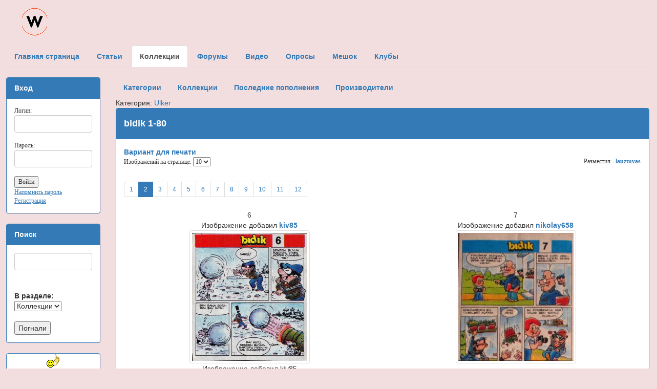

--- FILE ---
content_type: text/html; charset=utf-8
request_url: http://wrappers.ru/?act=coll&acm=coll&id=224&p=2
body_size: 5758
content:
<!DOCTYPE html>
<html lang="ru">
<head>
  <meta charset="utf-8">
      <STYLE type="text/css"><!--TH {font-family: Verdana; font-size: 12px;} TD {font-family: Verdana; font-size: 12px; font-color: #a3284b;}--></STYLE>
       <meta name="keywords" content="love is, bombibom, turbo, вкладыши, наклейки, обёртки, жвачка, вкладыши турбо, коллекция наклеек">
       <title>Портал коллекционеров вкладышей, обёрток, наклеек от жевательной резинки</title>
       <link rel="stylesheet" href="css/bootstrap.css">
       <link rel="stylesheet" href="css/ostyle.css">
       </head>
       <body BGCOLOR="#ffdee7" style="padding-top: 12px; padding-bottom: 25px; padding-right: 12px; padding-left: 12px;" class="bg-danger">
  <script src="js/jquery.js"></script>
  <script src="js/bootstrap.min.js"></script>
  <table width=100% CELLPADDING="0" CELLSPACING="0" border=0><tr><td align=left>&nbsp;&nbsp;&nbsp;&nbsp;&nbsp;&nbsp;&nbsp;&nbsp;<a href="http://wrappers.ru"><img src=pictures/logo_1.gif border=0></a><br><br></td><td align=right></td></tr></table><ul class="nav nav-tabs">
      <li><a href=http://wrappers.ru/><b>Главная страница</b></a></li>
      <li><a href=http://wrappers.ru/?act=cont><b>Статьи</b></a></li>
      <li class="active"><a href=http://wrappers.ru/?act=coll><b>Коллекции</b></a></li>
      <li><a href=http://wrappers.ru/?act=forum><b>Форумы</b></a></li>
      <li><a href=http://wrappers.ru/?act=video><b>Видео</b></a></li>
      <li><a href=http://wrappers.ru/?act=polls><b>Опросы</b></a></li>
      <li><a href=http://wrappers.ru/?act=mesh><b>Мешок</b></a></li>
      <li><a href=http://wrappers.ru/?act=clubs><b>Клубы</b></a></li></ul><br><div class="row"><div class="col-sm-2"><div class="panel panel-primary"><div class="panel-heading"><b>Вход</b></div><div class="panel-body"><table width="100%" CELLPADDING="5" CELLSPACING="1" BORDER="0" BGCOLOR=#ffccda><td><form method="post" action="http://wrappers.ru/?act=autorize"><input type="hidden" name="logrefer" value="/?act=coll&acm=coll&id=224&p=2">Логин:<br><input type="text" class="form-control" name="login" size=30 maxlength=40 value=""><br>Пароль:<br><input type="password" name="pass" size=30 maxlength=40 class="form-control"><br><input type=submit value="Войти" style="{border: outset 1px;}"></form>
      <a href="http://wrappers.ru/register.php?act=remind"><u>Напомнить пароль</u></a><br><a href="http://wrappers.ru/register.php"><u>Регистрация</u></a></td></table></div></div><div class="panel panel-primary"><div class="panel-heading"><b>Поиск</b></div><div class="panel-body"><form method="post" action="http://wrappers.ru/?act=search"><input type="text" name="search" size=30 maxlength=40 class="form-control"><br><br><b>В разделе:&nbsp;&nbsp;</b><select name="status" style="{border: outset 1px;}"><option value=0>Новости</option><option value=1>Статьи</option><option value=2 selected="selected">Коллекции</option><option value=3>Форумы</option></select><br><br><input type="submit" value="Погнали" style="{border: outset 1px;}"></form></td></table></div></div><div class="panel panel-primary">
<center><a href="/?act=waitfor"><img src="/smiles/idea.gif" border=0><br><b>Есть идея? Поделись.</b></a></center>
</div>
<b><ul class="list-group"><li class="list-group-item list-group-item-success">Статьи<br>&nbsp;&nbsp;<font size=2><a href=http://wrappers.ru/?act=cont&acm=cont&id=1>История&nbsp;&nbsp;<span class="badge">12</span></a></font><br>&nbsp;&nbsp;<font size=2><a href=http://wrappers.ru/?act=cont&acm=cont&id=2>Вкладыши&nbsp;&nbsp;<span class="badge">26</span></a></font><br>&nbsp;&nbsp;<font size=2><a href=http://wrappers.ru/?act=cont&acm=cont&id=3>Наклейки&nbsp;&nbsp;<span class="badge">1</span></a></font><br>&nbsp;&nbsp;<font size=2><a href=http://wrappers.ru/?act=cont&acm=cont&id=4>Обёртки&nbsp;&nbsp;<span class="badge">1</span></a></font><br>&nbsp;&nbsp;<font size=2><a href=http://wrappers.ru/?act=cont&acm=cont&id=5>Рассылка&nbsp;&nbsp;<span class="badge">25</span></a></font><br>&nbsp;&nbsp;<font size=2><a href=http://wrappers.ru/?act=cont&acm=cont&id=6>Разное&nbsp;&nbsp;<span class="badge">30</span></a></font></li><li class="list-group-item list-group-item-info"><a href=http://wrappers.ru/?act=coll>Коллекции</a><br>&nbsp;&nbsp;<font size=2><a href=http://wrappers.ru/?act=coll&category=101>A & BC&nbsp;&nbsp;<span class="badge">103</span></a></font><br>&nbsp;&nbsp;<font size=2><a href=http://wrappers.ru/?act=coll&category=103>Adams&nbsp;&nbsp;<span class="badge">78</span></a></font><br>&nbsp;&nbsp;<font size=2><a href=http://wrappers.ru/?act=coll&category=165>Adnan Kallas&nbsp;&nbsp;<span class="badge">12</span></a></font><br>&nbsp;&nbsp;<font size=2><a href=http://wrappers.ru/?act=coll&category=167>Aidin&nbsp;&nbsp;<span class="badge">14</span></a></font><br>&nbsp;&nbsp;<font size=2><a href=http://wrappers.ru/?act=coll&category=51>Akas&nbsp;&nbsp;<span class="badge">78</span></a></font><br>&nbsp;&nbsp;<font size=2><a href=http://wrappers.ru/?act=coll&category=129>ALLEN'S & REGINA&nbsp;&nbsp;<span class="badge">16</span></a></font><br>&nbsp;&nbsp;<font size=2><a href=http://wrappers.ru/?act=coll&category=172>Altyn Yunus&nbsp;&nbsp;<span class="badge">22</span></a></font><br>&nbsp;&nbsp;<font size=2><a href=http://wrappers.ru/?act=coll&category=99>AMERICANA&nbsp;&nbsp;<span class="badge">40</span></a></font><br>&nbsp;&nbsp;<font size=2><a href=http://wrappers.ru/?act=coll&category=44>Andic&nbsp;&nbsp;<span class="badge">205</span></a></font><br>&nbsp;&nbsp;<font size=2><a href=http://wrappers.ru/?act=coll&category=102>ANGLO&nbsp;&nbsp;<span class="badge">36</span></a></font><br>&nbsp;&nbsp;<font size=2><a href=http://wrappers.ru/?act=coll&category=100>ARCOR&nbsp;&nbsp;<span class="badge">104</span></a></font><br>&nbsp;&nbsp;<font size=2><a href=http://wrappers.ru/?act=coll&category=26>ARI&nbsp;&nbsp;<span class="badge">101</span></a></font><br>&nbsp;&nbsp;<font size=2><a href=http://wrappers.ru/?act=coll&category=135>ASCOM&nbsp;&nbsp;<span class="badge">11</span></a></font><br>&nbsp;&nbsp;<font size=2><a href=http://wrappers.ru/?act=coll&category=119>ATAKA&nbsp;&nbsp;<span class="badge">16</span></a></font><br>&nbsp;&nbsp;<font size=2><a href=http://wrappers.ru/?act=coll&category=133>BABUR&nbsp;&nbsp;<span class="badge">24</span></a></font><br>&nbsp;&nbsp;<font size=2><a href=http://wrappers.ru/?act=coll&category=120>Baycan&nbsp;&nbsp;<span class="badge">41</span></a></font><br>&nbsp;&nbsp;<font size=2><a href=http://wrappers.ru/?act=coll&category=22>Bazooka Joe&nbsp;&nbsp;<span class="badge">222</span></a></font><br>&nbsp;&nbsp;<font size=2><a href=http://wrappers.ru/?act=coll&category=27>Bell Boy&nbsp;&nbsp;<span class="badge">32</span></a></font><br>&nbsp;&nbsp;<font size=2><a href=http://wrappers.ru/?act=coll&category=53>Bifa&nbsp;&nbsp;<span class="badge">30</span></a></font><br>&nbsp;&nbsp;<font size=2><a href=http://wrappers.ru/?act=coll&category=13>BIG BUB BUBBLE comix&nbsp;&nbsp;<span class="badge">121</span></a></font><br>&nbsp;&nbsp;<font size=2><a href=http://wrappers.ru/?act=coll&category=11>BIG BUB BUBBLE west&nbsp;&nbsp;<span class="badge">126</span></a></font><br>&nbsp;&nbsp;<font size=2><a href=http://wrappers.ru/?act=coll&category=157>Bim Bim&nbsp;&nbsp;<span class="badge">14</span></a></font><br>&nbsp;&nbsp;<font size=2><a href=http://wrappers.ru/?act=coll&category=7>BomBibom&nbsp;&nbsp;<span class="badge">55</span></a></font><br>&nbsp;&nbsp;<font size=2><a href=http://wrappers.ru/?act=coll&category=31>Bombic&nbsp;&nbsp;<span class="badge">17</span></a></font><br>&nbsp;&nbsp;<font size=2><a href=http://wrappers.ru/?act=coll&category=146>Bomky&nbsp;&nbsp;<span class="badge">14</span></a></font><br>&nbsp;&nbsp;<font size=2><a href=http://wrappers.ru/?act=coll&category=110>BONDY FIESTA&nbsp;&nbsp;<span class="badge">29</span></a></font><br>&nbsp;&nbsp;<font size=2><a href=http://wrappers.ru/?act=coll&category=136>BOWMAN&nbsp;&nbsp;<span class="badge">29</span></a></font><br>&nbsp;&nbsp;<font size=2><a href=http://wrappers.ru/?act=coll&category=69>Bubble Пакистан&nbsp;&nbsp;<span class="badge">29</span></a></font><br>&nbsp;&nbsp;<font size=2><a href=http://wrappers.ru/?act=coll&category=40>Buzzy&nbsp;&nbsp;<span class="badge">105</span></a></font><br>&nbsp;&nbsp;<font size=2><a href=http://wrappers.ru/?act=coll&category=83>CANDYgum&nbsp;&nbsp;<span class="badge">38</span></a></font><br>&nbsp;&nbsp;<font size=2><a href=http://wrappers.ru/?act=coll&category=155>Candyland&nbsp;&nbsp;<span class="badge">21</span></a></font><br>&nbsp;&nbsp;<font size=2><a href=http://wrappers.ru/?act=coll&category=126>Chix&nbsp;&nbsp;<span class="badge">20</span></a></font><br>&nbsp;&nbsp;<font size=2><a href=http://wrappers.ru/?act=coll&category=115>CHUPA CHUPS&nbsp;&nbsp;<span class="badge">76</span></a></font><br>&nbsp;&nbsp;<font size=2><a href=http://wrappers.ru/?act=coll&category=160>Cisco&nbsp;&nbsp;<span class="badge">25</span></a></font><br>&nbsp;&nbsp;<font size=2><a href=http://wrappers.ru/?act=coll&category=91>Civelek&nbsp;&nbsp;<span class="badge">41</span></a></font><br>&nbsp;&nbsp;<font size=2><a href=http://wrappers.ru/?act=coll&category=84>CRAZY PLANET&nbsp;&nbsp;<span class="badge">20</span></a></font><br>&nbsp;&nbsp;<font size=2><a href=http://wrappers.ru/?act=coll&category=74>Cunga Lunga&nbsp;&nbsp;<span class="badge">15</span></a></font><br>&nbsp;&nbsp;<font size=2><a href=http://wrappers.ru/?act=coll&category=89>Dandy&nbsp;&nbsp;<span class="badge">149</span></a></font><br>&nbsp;&nbsp;<font size=2><a href=http://wrappers.ru/?act=coll&category=43>Dandy - Cin Cin&nbsp;&nbsp;<span class="badge">17</span></a></font><br>&nbsp;&nbsp;<font size=2><a href=http://wrappers.ru/?act=coll&category=169>deLicia&nbsp;&nbsp;<span class="badge">14</span></a></font><br>&nbsp;&nbsp;<font size=2><a href=http://wrappers.ru/?act=coll&category=142>DERYA&nbsp;&nbsp;<span class="badge">16</span></a></font><br>&nbsp;&nbsp;<font size=2><a href=http://wrappers.ru/?act=coll&category=123>DILAN&nbsp;&nbsp;<span class="badge">15</span></a></font><br>&nbsp;&nbsp;<font size=2><a href=http://wrappers.ru/?act=coll&category=10>Donald&nbsp;&nbsp;<span class="badge">28</span></a></font><br>&nbsp;&nbsp;<font size=2><a href=http://wrappers.ru/?act=coll&category=113>DONRUSS&nbsp;&nbsp;<span class="badge">44</span></a></font><br>&nbsp;&nbsp;<font size=2><a href=http://wrappers.ru/?act=coll&category=33>DUBBLE BUBBLE&nbsp;&nbsp;<span class="badge">76</span></a></font><br>&nbsp;&nbsp;<font size=2><a href=http://wrappers.ru/?act=coll&category=60>Dunkin&nbsp;&nbsp;<span class="badge">187</span></a></font><br>&nbsp;&nbsp;<font size=2><a href=http://wrappers.ru/?act=coll&category=86>ELAH&nbsp;&nbsp;<span class="badge">53</span></a></font><br>&nbsp;&nbsp;<font size=2><a href=http://wrappers.ru/?act=coll&category=130>ENSKY&nbsp;&nbsp;<span class="badge">16</span></a></font><br>&nbsp;&nbsp;<font size=2><a href=http://wrappers.ru/?act=coll&category=39>Enter&nbsp;&nbsp;<span class="badge">95</span></a></font><br>&nbsp;&nbsp;<font size=2><a href=http://wrappers.ru/?act=coll&category=48>Ersa&nbsp;&nbsp;<span class="badge">143</span></a></font><br>&nbsp;&nbsp;<font size=2><a href=http://wrappers.ru/?act=coll&category=162>Fini&nbsp;&nbsp;<span class="badge">29</span></a></font><br>&nbsp;&nbsp;<font size=2><a href=http://wrappers.ru/?act=coll&category=18>Fix & Foxi&nbsp;&nbsp;<span class="badge">20</span></a></font><br>&nbsp;&nbsp;<font size=2><a href=http://wrappers.ru/?act=coll&category=24>Fleer&nbsp;&nbsp;<span class="badge">232</span></a></font><br>&nbsp;&nbsp;<font size=2><a href=http://wrappers.ru/?act=coll&category=158>Furuya&nbsp;&nbsp;<span class="badge">25</span></a></font><br>&nbsp;&nbsp;<font size=2><a href=http://wrappers.ru/?act=coll&category=97>GENERAL DE CONFITERIA&nbsp;&nbsp;<span class="badge">91</span></a></font><br>&nbsp;&nbsp;<font size=2><a href=http://wrappers.ru/?act=coll&category=70>Giulio Pagliarini&nbsp;&nbsp;<span class="badge">27</span></a></font><br>&nbsp;&nbsp;<font size=2><a href=http://wrappers.ru/?act=coll&category=58>Gokma&nbsp;&nbsp;<span class="badge">51</span></a></font><br>&nbsp;&nbsp;<font size=2><a href=http://wrappers.ru/?act=coll&category=15>Gorila&nbsp;&nbsp;<span class="badge">63</span></a></font><br>&nbsp;&nbsp;<font size=2><a href=http://wrappers.ru/?act=coll&category=107>GOUDEY&nbsp;&nbsp;<span class="badge">23</span></a></font><br>&nbsp;&nbsp;<font size=2><a href=http://wrappers.ru/?act=coll&category=138>HAITAI&nbsp;&nbsp;<span class="badge">74</span></a></font><br>&nbsp;&nbsp;<font size=2><a href=http://wrappers.ru/?act=coll&category=57>Hitschler&nbsp;&nbsp;<span class="badge">97</span></a></font><br>&nbsp;&nbsp;<font size=2><a href=http://wrappers.ru/?act=coll&category=104>IBIZA&nbsp;&nbsp;<span class="badge">31</span></a></font><br>&nbsp;&nbsp;<font size=2><a href=http://wrappers.ru/?act=coll&category=105>IMPERIAL&nbsp;&nbsp;<span class="badge">21</span></a></font><br>&nbsp;&nbsp;<font size=2><a href=http://wrappers.ru/?act=coll&category=76>Jake&nbsp;&nbsp;<span class="badge">97</span></a></font><br>&nbsp;&nbsp;<font size=2><a href=http://wrappers.ru/?act=coll&category=75>Jenkki&nbsp;&nbsp;<span class="badge">79</span></a></font><br>&nbsp;&nbsp;<font size=2><a href=http://wrappers.ru/?act=coll&category=161>Jintan&nbsp;&nbsp;<span class="badge">12</span></a></font><br>&nbsp;&nbsp;<font size=2><a href=http://wrappers.ru/?act=coll&category=163>JOJO&nbsp;&nbsp;<span class="badge">28</span></a></font><br>&nbsp;&nbsp;<font size=2><a href=http://wrappers.ru/?act=coll&category=137>KANEBO&nbsp;&nbsp;<span class="badge">40</span></a></font><br>&nbsp;&nbsp;<font size=2><a href=http://wrappers.ru/?act=coll&category=131>KARSA&nbsp;&nbsp;<span class="badge">10</span></a></font><br>&nbsp;&nbsp;<font size=2><a href=http://wrappers.ru/?act=coll&category=78>Kent&nbsp;&nbsp;<span class="badge">108</span></a></font><br>&nbsp;&nbsp;<font size=2><a href=http://wrappers.ru/?act=coll&category=16>Kent - TipiTip&nbsp;&nbsp;<span class="badge">22</span></a></font><br>&nbsp;&nbsp;<font size=2><a href=http://wrappers.ru/?act=coll&category=5>Kent - Turbo&nbsp;&nbsp;<span class="badge">40</span></a></font><br>&nbsp;&nbsp;<font size=2><a href=http://wrappers.ru/?act=coll&category=61>KERVAN&nbsp;&nbsp;<span class="badge">89</span></a></font><br>&nbsp;&nbsp;<font size=2><a href=http://wrappers.ru/?act=coll&category=106>KOLEJ&nbsp;&nbsp;<span class="badge">25</span></a></font><br>&nbsp;&nbsp;<font size=2><a href=http://wrappers.ru/?act=coll&category=112>KOLINSKA&nbsp;&nbsp;<span class="badge">29</span></a></font><br>&nbsp;&nbsp;<font size=2><a href=http://wrappers.ru/?act=coll&category=117>KRAS&nbsp;&nbsp;<span class="badge">20</span></a></font><br>&nbsp;&nbsp;<font size=2><a href=http://wrappers.ru/?act=coll&category=80>LA GIULIA GORIZIA&nbsp;&nbsp;<span class="badge">51</span></a></font><br>&nbsp;&nbsp;<font size=2><a href=http://wrappers.ru/?act=coll&category=93>LEAF&nbsp;&nbsp;<span class="badge">128</span></a></font><br>&nbsp;&nbsp;<font size=2><a href=http://wrappers.ru/?act=coll&category=47>Lotte&nbsp;&nbsp;<span class="badge">276</span></a></font><br>&nbsp;&nbsp;<font size=2><a href=http://wrappers.ru/?act=coll&category=20>Love is...&nbsp;&nbsp;<span class="badge">91</span></a></font><br>&nbsp;&nbsp;<font size=2><a href=http://wrappers.ru/?act=coll&category=8>Malabar&nbsp;&nbsp;<span class="badge">64</span></a></font><br>&nbsp;&nbsp;<font size=2><a href=http://wrappers.ru/?act=coll&category=96>MAPLE LEAF&nbsp;&nbsp;<span class="badge">44</span></a></font><br>&nbsp;&nbsp;<font size=2><a href=http://wrappers.ru/?act=coll&category=144>MARUKAWA&nbsp;&nbsp;<span class="badge">53</span></a></font><br>&nbsp;&nbsp;<font size=2><a href=http://wrappers.ru/?act=coll&category=98>May&nbsp;&nbsp;<span class="badge">47</span></a></font><br>&nbsp;&nbsp;<font size=2><a href=http://wrappers.ru/?act=coll&category=72>Mayfair&nbsp;&nbsp;<span class="badge">20</span></a></font><br>&nbsp;&nbsp;<font size=2><a href=http://wrappers.ru/?act=coll&category=171>MELEK&nbsp;&nbsp;<span class="badge">10</span></a></font><br>&nbsp;&nbsp;<font size=2><a href=http://wrappers.ru/?act=coll&category=55>Mertsan&nbsp;&nbsp;<span class="badge">41</span></a></font><br>&nbsp;&nbsp;<font size=2><a href=http://wrappers.ru/?act=coll&category=134>MISBIS&nbsp;&nbsp;<span class="badge">16</span></a></font><br>&nbsp;&nbsp;<font size=2><a href=http://wrappers.ru/?act=coll&category=88>MOTTA&nbsp;&nbsp;<span class="badge">36</span></a></font><br>&nbsp;&nbsp;<font size=2><a href=http://wrappers.ru/?act=coll&category=85>MOVIE GUM&nbsp;&nbsp;<span class="badge">31</span></a></font><br>&nbsp;&nbsp;<font size=2><a href=http://wrappers.ru/?act=coll&category=124>N.P.&nbsp;&nbsp;<span class="badge">18</span></a></font><br>&nbsp;&nbsp;<font size=2><a href=http://wrappers.ru/?act=coll&category=121>NABA&nbsp;&nbsp;<span class="badge">43</span></a></font><br>&nbsp;&nbsp;<font size=2><a href=http://wrappers.ru/?act=coll&category=21>Nacar Gida&nbsp;&nbsp;<span class="badge">52</span></a></font><br>&nbsp;&nbsp;<font size=2><a href=http://wrappers.ru/?act=coll&category=67>Nil&nbsp;&nbsp;<span class="badge">39</span></a></font><br>&nbsp;&nbsp;<font size=2><a href=http://wrappers.ru/?act=coll&category=127>NUR EFSAN&nbsp;&nbsp;<span class="badge">13</span></a></font><br>&nbsp;&nbsp;<font size=2><a href=http://wrappers.ru/?act=coll&category=140>O-PEE-CHEE&nbsp;&nbsp;<span class="badge">55</span></a></font><br>&nbsp;&nbsp;<font size=2><a href=http://wrappers.ru/?act=coll&category=118>ODRA&nbsp;&nbsp;<span class="badge">16</span></a></font><br>&nbsp;&nbsp;<font size=2><a href=http://wrappers.ru/?act=coll&category=114>OK KAUGUMMI&nbsp;&nbsp;<span class="badge">70</span></a></font><br>&nbsp;&nbsp;<font size=2><a href=http://wrappers.ru/?act=coll&category=12>OK KAUGUMMI comix&nbsp;&nbsp;<span class="badge">93</span></a></font><br>&nbsp;&nbsp;<font size=2><a href=http://wrappers.ru/?act=coll&category=17>OK KAUGUMMI west&nbsp;&nbsp;<span class="badge">41</span></a></font><br>&nbsp;&nbsp;<font size=2><a href=http://wrappers.ru/?act=coll&category=73>Onsa&nbsp;&nbsp;<span class="badge">23</span></a></font><br>&nbsp;&nbsp;<font size=2><a href=http://wrappers.ru/?act=coll&category=125>PARACINKA&nbsp;&nbsp;<span class="badge">15</span></a></font><br>&nbsp;&nbsp;<font size=2><a href=http://wrappers.ru/?act=coll&category=143>PARASTOO&nbsp;&nbsp;<span class="badge">42</span></a></font><br>&nbsp;&nbsp;<font size=2><a href=http://wrappers.ru/?act=coll&category=164>PARASTOU&nbsp;&nbsp;<span class="badge">11</span></a></font><br>&nbsp;&nbsp;<font size=2><a href=http://wrappers.ru/?act=coll&category=147>Parkhurst&nbsp;&nbsp;<span class="badge">10</span></a></font><br>&nbsp;&nbsp;<font size=2><a href=http://wrappers.ru/?act=coll&category=82>PERFETTI&nbsp;&nbsp;<span class="badge">204</span></a></font><br>&nbsp;&nbsp;<font size=2><a href=http://wrappers.ru/?act=coll&category=94>PHILADELPHIA&nbsp;&nbsp;<span class="badge">36</span></a></font><br>&nbsp;&nbsp;<font size=2><a href=http://wrappers.ru/?act=coll&category=30>Ping Pong&nbsp;&nbsp;<span class="badge">41</span></a></font><br>&nbsp;&nbsp;<font size=2><a href=http://wrappers.ru/?act=coll&category=79>PIRATA&nbsp;&nbsp;<span class="badge">15</span></a></font><br>&nbsp;&nbsp;<font size=2><a href=http://wrappers.ru/?act=coll&category=116>PLIVA (FAVORIT)&nbsp;&nbsp;<span class="badge">22</span></a></font><br>&nbsp;&nbsp;<font size=2><a href=http://wrappers.ru/?act=coll&category=41>Ploc&nbsp;&nbsp;<span class="badge">32</span></a></font><br>&nbsp;&nbsp;<font size=2><a href=http://wrappers.ru/?act=coll&category=65>Saadet&nbsp;&nbsp;<span class="badge">62</span></a></font><br>&nbsp;&nbsp;<font size=2><a href=http://wrappers.ru/?act=coll&category=62>SALAM&nbsp;&nbsp;<span class="badge">15</span></a></font><br>&nbsp;&nbsp;<font size=2><a href=http://wrappers.ru/?act=coll&category=111>SANCHO Bubble Gum&nbsp;&nbsp;<span class="badge">30</span></a></font><br>&nbsp;&nbsp;<font size=2><a href=http://wrappers.ru/?act=coll&category=54>Saray&nbsp;&nbsp;<span class="badge">41</span></a></font><br>&nbsp;&nbsp;<font size=2><a href=http://wrappers.ru/?act=coll&category=92>SCANLENS GUM&nbsp;&nbsp;<span class="badge">67</span></a></font><br>&nbsp;&nbsp;<font size=2><a href=http://wrappers.ru/?act=coll&category=148>SIMA&nbsp;&nbsp;<span class="badge">13</span></a></font><br>&nbsp;&nbsp;<font size=2><a href=http://wrappers.ru/?act=coll&category=56>Siribom&nbsp;&nbsp;<span class="badge">65</span></a></font><br>&nbsp;&nbsp;<font size=2><a href=http://wrappers.ru/?act=coll&category=9>Solen&nbsp;&nbsp;<span class="badge">79</span></a></font><br>&nbsp;&nbsp;<font size=2><a href=http://wrappers.ru/?act=coll&category=109>SONRIC'S&nbsp;&nbsp;<span class="badge">34</span></a></font><br>&nbsp;&nbsp;<font size=2><a href=http://wrappers.ru/?act=coll&category=159>SOTIM, Алжир&nbsp;&nbsp;<span class="badge">10</span></a></font><br>&nbsp;&nbsp;<font size=2><a href=http://wrappers.ru/?act=coll&category=81>SPIN&nbsp;&nbsp;<span class="badge">34</span></a></font><br>&nbsp;&nbsp;<font size=2><a href=http://wrappers.ru/?act=coll&category=36>Stani&nbsp;&nbsp;<span class="badge">67</span></a></font><br>&nbsp;&nbsp;<font size=2><a href=http://wrappers.ru/?act=coll&category=45>Stimorol&nbsp;&nbsp;<span class="badge">20</span></a></font><br>&nbsp;&nbsp;<font size=2><a href=http://wrappers.ru/?act=coll&category=49>Tattoo&nbsp;&nbsp;<span class="badge">293</span></a></font><br>&nbsp;&nbsp;<font size=2><a href=http://wrappers.ru/?act=coll&category=156>TEAM&nbsp;&nbsp;<span class="badge">13</span></a></font><br>&nbsp;&nbsp;<font size=2><a href=http://wrappers.ru/?act=coll&category=153>Top Seika&nbsp;&nbsp;<span class="badge">33</span></a></font><br>&nbsp;&nbsp;<font size=2><a href=http://wrappers.ru/?act=coll&category=128>TOP STAR&nbsp;&nbsp;<span class="badge">9</span></a></font><br>&nbsp;&nbsp;<font size=2><a href=http://wrappers.ru/?act=coll&category=29>TOPPS&nbsp;&nbsp;<span class="badge">438</span></a></font><br>&nbsp;&nbsp;<font size=2><a href=http://wrappers.ru/?act=coll&category=95>Trident&nbsp;&nbsp;<span class="badge">51</span></a></font><br>&nbsp;&nbsp;<font size=2><a href=http://wrappers.ru/?act=coll&category=108>Tsik&nbsp;&nbsp;<span class="badge">16</span></a></font><br>&nbsp;&nbsp;<font size=2><a href=http://wrappers.ru/?act=coll&category=149>Turbo other&nbsp;&nbsp;<span class="badge">73</span></a></font><br>&nbsp;&nbsp;<font size=2><a href=http://wrappers.ru/?act=coll&category=66>Ucler&nbsp;&nbsp;<span class="badge">24</span></a></font><br>&nbsp;&nbsp;<font size=2><a href=http://wrappers.ru/?act=coll&category=52>Ulker&nbsp;&nbsp;<span class="badge">51</span></a></font><br>&nbsp;&nbsp;<font size=2><a href=http://wrappers.ru/?act=coll&category=25>Ulker - Final&nbsp;&nbsp;<span class="badge">13</span></a></font><br>&nbsp;&nbsp;<font size=2><a href=http://wrappers.ru/?act=coll&category=122>USTUN&nbsp;&nbsp;<span class="badge">18</span></a></font><br>&nbsp;&nbsp;<font size=2><a href=http://wrappers.ru/?act=coll&category=141>VATU (Trawigo)&nbsp;&nbsp;<span class="badge">31</span></a></font><br>&nbsp;&nbsp;<font size=2><a href=http://wrappers.ru/?act=coll&category=64>Velim&nbsp;&nbsp;<span class="badge">12</span></a></font><br>&nbsp;&nbsp;<font size=2><a href=http://wrappers.ru/?act=coll&category=90>VIDAL&nbsp;&nbsp;<span class="badge">219</span></a></font><br>&nbsp;&nbsp;<font size=2><a href=http://wrappers.ru/?act=coll&category=87>WRIGLEY'S&nbsp;&nbsp;<span class="badge">183</span></a></font><br>&nbsp;&nbsp;<font size=2><a href=http://wrappers.ru/?act=coll&category=170>Yasmin&nbsp;&nbsp;<span class="badge">14</span></a></font><br>&nbsp;&nbsp;<font size=2><a href=http://wrappers.ru/?act=coll&category=168>Zeebs&nbsp;&nbsp;<span class="badge">2</span></a></font><br>&nbsp;&nbsp;<font size=2><a href=http://wrappers.ru/?act=coll&category=35>Zumrut&nbsp;&nbsp;<span class="badge">39</span></a></font><br>&nbsp;&nbsp;<font size=2><a href=http://wrappers.ru/?act=coll&category=50>Бастион&nbsp;&nbsp;<span class="badge">54</span></a></font><br>&nbsp;&nbsp;<font size=2><a href=http://wrappers.ru/?act=coll&category=1>Вкладыши&nbsp;&nbsp;<span class="badge">774</span></a></font><br>&nbsp;&nbsp;<font size=2><a href=http://wrappers.ru/?act=coll&category=14>Вкладыши-деньги&nbsp;&nbsp;<span class="badge">28</span></a></font><br>&nbsp;&nbsp;<font size=2><a href=http://wrappers.ru/?act=coll&category=139>День игрушки&nbsp;&nbsp;<span class="badge">28</span></a></font><br>&nbsp;&nbsp;<font size=2><a href=http://wrappers.ru/?act=coll&category=63>Жуйка&nbsp;&nbsp;<span class="badge">144</span></a></font><br>&nbsp;&nbsp;<font size=2><a href=http://wrappers.ru/?act=coll&category=38>К-Артель&nbsp;&nbsp;<span class="badge">550</span></a></font><br>&nbsp;&nbsp;<font size=2><a href=http://wrappers.ru/?act=coll&category=19>Картон Karl May West&nbsp;&nbsp;<span class="badge">37</span></a></font><br>&nbsp;&nbsp;<font size=2><a href=http://wrappers.ru/?act=coll&category=4>Картонные вкладыши&nbsp;&nbsp;<span class="badge">374</span></a></font><br>&nbsp;&nbsp;<font size=2><a href=http://wrappers.ru/?act=coll&category=28>Квадро-Жуйка&nbsp;&nbsp;<span class="badge">49</span></a></font><br>&nbsp;&nbsp;<font size=2><a href=http://wrappers.ru/?act=coll&category=23>Кэпсы&nbsp;&nbsp;<span class="badge">41</span></a></font><br>&nbsp;&nbsp;<font size=2><a href=http://wrappers.ru/?act=coll&category=68>МАК-ИВАНОВО&nbsp;&nbsp;<span class="badge">42</span></a></font><br>&nbsp;&nbsp;<font size=2><a href=http://wrappers.ru/?act=coll&category=2>Наклейки&nbsp;&nbsp;<span class="badge">678</span></a></font><br>&nbsp;&nbsp;<font size=2><a href=http://wrappers.ru/?act=coll&category=32>Нептун&nbsp;&nbsp;<span class="badge">425</span></a></font><br>&nbsp;&nbsp;<font size=2><a href=http://wrappers.ru/?act=coll&category=3>Обёртки&nbsp;&nbsp;<span class="badge">1942</span></a></font><br>&nbsp;&nbsp;<font size=2><a href=http://wrappers.ru/?act=coll&category=37>Обёртки от пластинок&nbsp;&nbsp;<span class="badge">667</span></a></font><br>&nbsp;&nbsp;<font size=2><a href=http://wrappers.ru/?act=coll&category=145>Свит Групп&nbsp;&nbsp;<span class="badge">20</span></a></font><br>&nbsp;&nbsp;<font size=2><a href=http://wrappers.ru/?act=coll&category=151>Сирия - GRENDISER&nbsp;&nbsp;<span class="badge">9</span></a></font><br>&nbsp;&nbsp;<font size=2><a href=http://wrappers.ru/?act=coll&category=152>Сирия - Maha/Nuha&nbsp;&nbsp;<span class="badge">10</span></a></font><br>&nbsp;&nbsp;<font size=2><a href=http://wrappers.ru/?act=coll&category=77>Сладкий мир&nbsp;&nbsp;<span class="badge">17</span></a></font><br>&nbsp;&nbsp;<font size=2><a href=http://wrappers.ru/?act=coll&category=132>СУЛТАН&nbsp;&nbsp;<span class="badge">17</span></a></font><br>&nbsp;&nbsp;<font size=2><a href=http://wrappers.ru/?act=coll&category=6>Турбо наддув&nbsp;&nbsp;<span class="badge">46</span></a></font><br>&nbsp;&nbsp;<font size=2><a href=http://wrappers.ru/?act=coll&category=46>Хубба бубба&nbsp;&nbsp;<span class="badge">26</span></a></font><br>&nbsp;&nbsp;<font size=2><a href=http://wrappers.ru/?act=coll&category=150>ЭЗКО&nbsp;&nbsp;<span class="badge">12</span></a></font><br>&nbsp;&nbsp;<font size=2><a href=http://wrappers.ru/?act=coll&category=154>Юнион&nbsp;&nbsp;<span class="badge">40</span></a></font><br>&nbsp;&nbsp;<font size=2><a href=http://wrappers.ru/?act=coll&category=59>ЮРМЕЛ&nbsp;&nbsp;<span class="badge">42</span></a></font><br>&nbsp;&nbsp;<font size=2><a href=http://wrappers.ru/?act=coll&category=42>Не жвачка&nbsp;&nbsp;<span class="badge">51</span></a></font><br></li><li class="list-group-item list-group-item-warning"><a href=http://wrappers.ru/?act=forum>Форумы</a><br>
       <a href=http://wrappers.ru/?act=video>Видео</a><br>
       <a href=http://wrappers.ru/?act=polls>Опросы</a><br>
       <a href=http://wrappers.ru/?act=mesh>Мешок</a><br>
       <a href=http://wrappers.ru/?act=clubs>Клубы</a><br></li></ul></b><div class="panel panel-primary"><div class="panel-heading"><b>Друзья сайта</b></div><div class="panel-body"><center>
<script>
  document.write('<a target=_blank href=ht'+'tp://w'+'ww.gw'+'w'+'.su'+'>ht'+'tp://w'+'ww.gw'+'w'+
      '.su'+'</a><br>');
  document.write('<br><a href=ht'+'tp://w'+'ww.all'+'-'+'m.'+'ru>ht'+'tp://w'+'ww.all'+'-'+'m.'+'ru</a><br>');
</script>
       </center>
</div></div>  </div><div class="col-sm-10">
<script type="text/javascript">
         function CloseEditField()
         {
           document.getElementById('edithint').style.visibility="hidden";
         }
         </script><b><ul class="nav nav-pills"><li><a href="http://wrappers.ru/?act=coll&acm=categories">Категории</a></li><li><a href="http://wrappers.ru/?act=coll">Коллекции</a></li><li><a href="http://wrappers.ru/?act=coll&acm=last">Последние пополнения</a></li><li><a href="http://wrappers.ru/?act=coll&acm=man">Производители</a></li></ul></b><SCRIPT language="JavaScript" src="http://wrappers.ru/js/common.js"></SCRIPT>
Категория: <a href=http://wrappers.ru/?act=coll&category=52>Ulker</a></b><div class="panel panel-primary"><div class="panel-heading"><b><h4><b>bidik 1-80</b></h4><small></small></b></div><div class="panel-body"><a href=http://wrappers.ru/modules/toprint.php?coll=224 target=_blank><b>Вариант для печати</b></a><br><script>
               CName="bidik 1-80";
               function ChangePage()
               {
                 window.location.href="http://wrappers.ru/modules/collactions.php?act=pcount&col=224&cc="+document.getElementById("pcount").value;
               }

               function ShowFull(AImg)
               {
                 var ef=document.getElementById("eForm");
                 if (ef)
                 {
                   ef.innerHTML="<center>1<img src="+AImg+" class=\"img-thumbnail\"></center>";
          	       $("#eModal").modal();
          	     }               }
               
               </script>
               <table width=100%><tr><td>Изображений на странице: <select name="pcount" id="pcount" style="{border: outset 1px;}" onchange="ChangePage()"><option value=1 selected="selected">10</option><option value=2>20</option></select></td><td align=right>Разместил - <a href=http://wrappers.ru/?act=users&id=69><b>lauztuvas</b></a></td></tr></table><p align=center></p><ul class="pagination pagination-sm"><li><a href=http://wrappers.ru/?act=coll&acm=coll&id=224&p=1>1</a></li><li class="active"><a href=http://wrappers.ru/?act=coll&acm=coll&id=224&p=2>2</a></li><li><a href=http://wrappers.ru/?act=coll&acm=coll&id=224&p=3>3</a></li><li><a href=http://wrappers.ru/?act=coll&acm=coll&id=224&p=4>4</a></li><li><a href=http://wrappers.ru/?act=coll&acm=coll&id=224&p=5>5</a></li><li><a href=http://wrappers.ru/?act=coll&acm=coll&id=224&p=6>6</a></li><li><a href=http://wrappers.ru/?act=coll&acm=coll&id=224&p=7>7</a></li><li><a href=http://wrappers.ru/?act=coll&acm=coll&id=224&p=8>8</a></li><li><a href=http://wrappers.ru/?act=coll&acm=coll&id=224&p=9>9</a></li><li><a href=http://wrappers.ru/?act=coll&acm=coll&id=224&p=10>10</a></li><li><a href=http://wrappers.ru/?act=coll&acm=coll&id=224&p=11>11</a></li><li><a href=http://wrappers.ru/?act=coll&acm=coll&id=224&p=12>12</a></li></ul><div class="row"><div class="col-md-6" style="height: 376px"><center>6<br>Изображение добавил <a href=http://wrappers.ru/?act=users&id=4520><b>kiv85</b></a><br><a href="javascript:ShowFull('collections/2007/Full/pct_239808.jpg')"><img src="collections/2007/pct_239808.jpg" style="height: 260px" class="img-thumbnail"></a><br>Изображение добавил kiv85</center></div><div class="col-md-6" style="height: 376px"><center>7<br>Изображение добавил <a href=http://wrappers.ru/?act=users&id=7832><b>nikolay658</b></a><br><a href="javascript:ShowFull('collections/2007/Full/pct_209105.jpg')"><img src="collections/2007/pct_209105.jpg" style="height: 260px" class="img-thumbnail"></a><br></center></div><div class="col-md-6" style="height: 376px"><center>8<br>Изображение добавил <a href=http://wrappers.ru/?act=users&id=5384><b>BrinzeiValentin</b></a><br><a href="javascript:ShowFull('collections/2007/Full/pct_141106.jpg')"><img src="collections/2007/pct_141106.jpg" style="height: 260px" class="img-thumbnail"></a><br></center></div><div class="col-md-6" style="height: 376px"><center>9<br>Изображение добавил <a href=http://wrappers.ru/?act=users&id=5384><b>BrinzeiValentin</b></a><br><a href="javascript:ShowFull('collections/2007/Full/pct_141107.jpg')"><img src="collections/2007/pct_141107.jpg" style="height: 260px" class="img-thumbnail"></a><br></center></div><div class="col-md-6" style="height: 376px"><center>10<br>Изображение добавил <a href=http://wrappers.ru/?act=users&id=5384><b>BrinzeiValentin</b></a><br><a href="javascript:ShowFull('collections/2007/Full/pct_141108.jpg')"><img src="collections/2007/pct_141108.jpg" style="height: 260px" class="img-thumbnail"></a><br></center></div><div class="col-md-6" style="height: 376px"><center>11<br>Изображение добавил <a href=http://wrappers.ru/?act=users&id=1615> <img src=http://wrappers.ru/pictures/club/icon_1.gif>&nbsp;<b>bordrmosc</b></a><br><img src="collections/2007/pct_56657.jpg" style="height: 260px" class="img-thumbnail"><br></center></div><div class="col-md-6" style="height: 376px"><center>11<br>Изображение добавил <a href=http://wrappers.ru/?act=users&id=2394><b>StormLord</b></a><br><a href="javascript:ShowFull('collections/2007/Full/pct_246796.jpg')"><img src="collections/2007/pct_246796.jpg" style="height: 260px" class="img-thumbnail"></a><br>другая расцветка</center></div><div class="col-md-6" style="height: 376px"><center>12<br>Изображение добавил <a href=http://wrappers.ru/?act=users&id=301><b>vitaliy_odessa</b></a><br><img src="collections/2007/pct_20804.jpg" style="height: 260px" class="img-thumbnail"><br></center></div><div class="col-md-6" style="height: 376px"><center>12<br>Изображение добавил <a href=http://wrappers.ru/?act=users&id=3172> <img src=http://wrappers.ru/pictures/club/icon_1.gif>&nbsp;<b>EmerGen</b></a><br><a href="javascript:ShowFull('collections/2007/Full/pct_197808.jpg')"><img src="collections/2007/pct_197808.jpg" style="height: 260px" class="img-thumbnail"></a><br>другой цвет</center></div><div class="col-md-6" style="height: 376px"><center>13<br>Изображение добавил <a href=http://wrappers.ru/?act=users&id=301><b>vitaliy_odessa</b></a><br><img src="collections/2007/pct_20805.jpg" style="height: 260px" class="img-thumbnail"><br></center></div></div></table><ul class="pagination pagination-sm"><li><a href=http://wrappers.ru/?act=coll&acm=coll&id=224&p=1>1</a></li><li class="active"><a href=http://wrappers.ru/?act=coll&acm=coll&id=224&p=2>2</a></li><li><a href=http://wrappers.ru/?act=coll&acm=coll&id=224&p=3>3</a></li><li><a href=http://wrappers.ru/?act=coll&acm=coll&id=224&p=4>4</a></li><li><a href=http://wrappers.ru/?act=coll&acm=coll&id=224&p=5>5</a></li><li><a href=http://wrappers.ru/?act=coll&acm=coll&id=224&p=6>6</a></li><li><a href=http://wrappers.ru/?act=coll&acm=coll&id=224&p=7>7</a></li><li><a href=http://wrappers.ru/?act=coll&acm=coll&id=224&p=8>8</a></li><li><a href=http://wrappers.ru/?act=coll&acm=coll&id=224&p=9>9</a></li><li><a href=http://wrappers.ru/?act=coll&acm=coll&id=224&p=10>10</a></li><li><a href=http://wrappers.ru/?act=coll&acm=coll&id=224&p=11>11</a></li><li><a href=http://wrappers.ru/?act=coll&acm=coll&id=224&p=12>12</a></li></ul>                 <br><br>
<script type="text/javascript" src="//yandex.st/share/share.js"
charset="utf-8"></script>
<div class="yashare-auto-init" data-yashareL10n="ru"
 data-yashareType="button" data-yashareQuickServices="vkontakte,facebook,twitter"

></div>
</div></div><div id="edithint"></div><script type="text/javascript">
    $(document).ready(function(){
      $('.tooltipButton').tooltip({});
    });
  </script>
</div>
</div>
<!--Rating@Mail.ru COUNTER--><a target=_top
       href="http://top.mail.ru/jump?from=675253"><img
       src="http://top.list.ru/counter?id=675253;t=60"
       border=0 height=31 width=88
       alt="Рейтинг@Mail.ru"/></a><!--/COUNTER--><div class="modal fade" id="eModal"><div class="modal-dialog modal-lg"><div class="modal-content"><div class="modal-body" id="eForm">qwe</div></div></div>
  </body></html>

--- FILE ---
content_type: text/html; charset=utf-8
request_url: http://wrappers.ru/js/common.js
body_size: 206
content:
function Confirmation(Text,theURL)
{
  if (confirm(Text))
    window.location.href=theURL;
}

function ShowModal(Text)
{  var ef=document.getElementById('eForm');
  if (ef)
  {
    ef.innerHTML=Text;
    $('#eModal').modal();
  }}